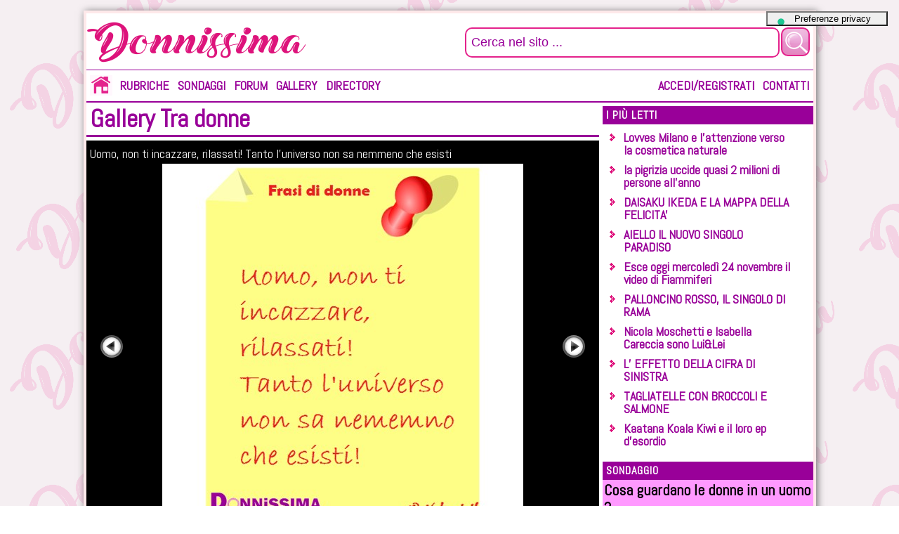

--- FILE ---
content_type: text/html; charset=utf-8
request_url: https://www.donnissima.it/gallery/tra-donne/23
body_size: 41658
content:

<!DOCTYPE html>
<html prefix="og:http://ogp.me/ns#">
<head>
   
    <!-- Global site tag (gtag.js) - Google Analytics -->
    <script async src="https://www.googletagmanager.com/gtag/js?id=UA-3812511-2"></script>
    <script>
      window.dataLayer = window.dataLayer || [];
      function gtag(){dataLayer.push(arguments);}
      gtag('js', new Date());
      gtag('config', 'UA-3812511-2');
    </script>

    <title>
	Uomo, non ti incazzare, rilassati! Tanto l'universo non sa nemmeno che esisti | Gallery Tra donne | DONNISSIMA.it
</title>
    <meta name="description" content=""/>
    <meta name="keywords" content=""/>
<link rel="shortcut icon" href="/favicon.gif" type="image/gif" /><link rel="icon" href="/favicon.gif" type="image/gif" /><meta http-equiv="Content-Type" content="text/html; charset=windows-1250" /><meta name="robots" content="index, follow" /><meta name="viewport" content="width=device-width, initial-scale=1.0" />
    <script src="/js/jquery-3.5.1.min.js" type="text/javascript" ></script>
    <link href="/styles/reset.css" type="text/css" rel="stylesheet" /><link href="/styles/donnissima-2018.css" type="text/css" rel="stylesheet" /><link href="/styles/donnissima-background-2018.css" type="text/css" rel="stylesheet" /><link href="/styles/PopUpOverlay.css" type="text/css" rel="stylesheet" /><link href="/plugin/slick/slick.css" type="text/css" rel="stylesheet" /><link href="/plugin/slick/slick-theme.css" type="text/css" rel="stylesheet" />
    <script src="/plugin/slick/slick.js" type="text/javascript" charset="utf-8"></script>
    <script src="/js/lodana-2018.js" type="text/javascript" ></script>
           
    <script type="text/javascript">
        var _iub = _iub || [];
        _iub.csConfiguration = { "ccpaAcknowledgeOnDisplay": true, "consentOnContinuedBrowsing": false, "countryDetection": true, "enableCcpa": true, "floatingPreferencesButtonDisplay": "top-right", "invalidateConsentWithoutLog": true, "perPurposeConsent": true, "siteId": 2724399, "cookiePolicyId": 41067344, "lang": "it", "cookiePolicyUrl": "https://www.donnissima.it/pages/cookies", "floatingPreferencesButtonCaption": true, "privacyPolicyUrl": "https://www.donnissima.it/pages/privacy", "banner": { "acceptButtonCaptionColor": "#FFFFFF", "acceptButtonColor": "#0073CE", "acceptButtonDisplay": true, "backgroundColor": "#FFFFFF", "backgroundOverlay": true, "brandBackgroundColor": "#FFFFFF", "brandTextColor": "#000000", "closeButtonDisplay": false, "customizeButtonCaptionColor": "#4D4D4D", "customizeButtonColor": "#DADADA", "customizeButtonDisplay": true, "explicitWithdrawal": true, "listPurposes": true, "logo": "https://www.donnissima.it/images/logo-donnissima.png", "position": "float-bottom-left", "rejectButtonCaptionColor": "#FFFFFF", "rejectButtonColor": "#0073CE", "rejectButtonDisplay": true, "textColor": "#000000" } };
    </script>
    <script type="text/javascript" src="//cdn.iubenda.com/cs/ccpa/stub.js"></script>
    <script type="text/javascript" src="//cdn.iubenda.com/cs/iubenda_cs.js" charset="UTF-8" async></script>
    <script type='text/javascript' src='https://platform-api.sharethis.com/js/sharethis.js#property=64c3896b1734a80012bd6181&product=sticky-share-buttons' async='async'></script>
 <meta Property="og:title" content="Gallery Tra donne" /><meta Property="og:description" /><meta Property="og:type" content="website" /><meta Property="og:url" content="https://www.donnissima.it/gallery/tra-donne/23" /><meta Property="og:image" content="/blog-img/gallery/tra-donne/17122012-1431-frasi-di-donne-non-ti-incazzare.jpg" /><meta Property="og:image:secure_url" content="/blog-img/gallery/tra-donne/17122012-1431-frasi-di-donne-non-ti-incazzare.jpg" /><meta Property="og:image:type" content="image/jpg" /></head>

<body>
 <div class="sharethis-sticky-share-buttons"></div>
<div id="fb-root"></div>

 <script>
         (function (d, s, id) {
             var js, fjs = d.getElementsByTagName(s)[0];
             if (d.getElementById(id)) return;
             js = d.createElement(s); js.id = id;
             js.src = 'https://connect.facebook.net/it_IT/sdk.js#xfbml=1&version=v2.10';
             fjs.parentNode.insertBefore(js, fjs);
         }(document, 'script', 'facebook-jssdk'));
</script> 

<form method="post" action="./23" id="Donnissima">
<div class="aspNetHidden">
<input type="hidden" name="__EVENTTARGET" id="__EVENTTARGET" value="" />
<input type="hidden" name="__EVENTARGUMENT" id="__EVENTARGUMENT" value="" />
<input type="hidden" name="__VIEWSTATE" id="__VIEWSTATE" value="[base64]/aGDgwBsj9VE50p4aPIKA2/[base64]/WYdez4l3afD/4inOjUuz909THMDSuJgpDf8zUddtp0UhlkISt7MV10/Onhj/0FyNLFKI8M0ceFB1SwXguXFcd4YJUzLx77/ulaxP/HcQnVU6aifbH/u94E0E16Pu1tHkQHefangcSVnp8uMLrCQ9gZD6duHtiShshA+cZO0HR/UXACD+BjWfsa+6/y70GkZvSzzyGgouREDejswZeYi1EJkD2E/F012w9naF2dokHoCz+OFmhtQmpr6AKC/[base64]/2x4uho0v1j6D2gIRmRKLHDFHO0bXixohKBCGu9/f4OBSB0EIbJ18lw3rqLyRorAm+vEafF+9tq2c3SBX00WQ56dFsfft6JAfc6WqS3eTvDEvHvXBS7GFqJxB1taOz+C+b92ulSHmE93SC2gewZIrHicU1jK6jGyujOQH5SYnY9CXJJRkNHMzYbuR1ajSrux7Ves/Z5zGdj1sXwcSCKCAXyLgLSZ06QblXvaY1KqoyPcQKgi1fwwgFh8TV1UlVi8FImwY3k0lNDwp1FCQhIzqSF9ZAesCRDSDALqfdd0pipDM+L0MZ+u5sYzw+ZrdSBfs1x9oU1e5S/[base64]/d5HUqomc6A99klFuPD+HHaU2KJMaa8qZBTVz0UJJ1XZCtwKwsJLXWLWkAcC18k3hDILoTQ54J4CXHJ3P4BzgMdJJEdVTitmZElISntg3nANv28p0uT9BPz7L93Ql0=" />
</div>

<script type="text/javascript">
//<![CDATA[
var theForm = document.forms['Donnissima'];
if (!theForm) {
    theForm = document.Donnissima;
}
function __doPostBack(eventTarget, eventArgument) {
    if (!theForm.onsubmit || (theForm.onsubmit() != false)) {
        theForm.__EVENTTARGET.value = eventTarget;
        theForm.__EVENTARGUMENT.value = eventArgument;
        theForm.submit();
    }
}
//]]>
</script>


<script src="/WebResource.axd?d=5Um801Cb5QGbwx8ZkhT5Kx58W55_X-9Ox8JvWqoSlrJ2dI0LaEuUwuH8fJTe55PGPC4WrnIhY48T8r_iuHGJtMPg0-naudA2ZVhaQKouw9U1&amp;t=638901598200000000" type="text/javascript"></script>


<script src="/ScriptResource.axd?d=i3uqZCPwPGQoLSKmGoXHSBKIjfKUxec08Bu4j2sMbjB-eJ0fwACXgY1NESAYG3ldmEeyGjaSbnRkEIvLauu1GLD9Fb-F1SYdlpOzWNym5V1IkNar047hVYB41T_gCxVTq5zuCFowq2ELCQFtVik1B6x6-LFuzZjKLzc96ELOO-4sUcpI_DzG5pPHfPhzmwQn0&amp;t=345ad968" type="text/javascript"></script>
<script type="text/javascript">
//<![CDATA[
if (typeof(Sys) === 'undefined') throw new Error('ASP.NET Ajax client-side framework failed to load.');
//]]>
</script>

<script src="/ScriptResource.axd?d=ik0WWL8WQil0NCEeI_Sjt3Es4-M3mPyWyMfmdH6a8GayHtjP33r-msq_4N2-lAsFk1M9HSbgwqkmq9mwpDuKcFR5axqVTvDVswgl8YrhuxTeGqXD-hgs3Fh1DNbciYWBBSladNTfRx7TzIm9YkR8uShpGAkhQ9xfWQ9zEnOj-HQZPbNReBBpmCL-Yjy5SXok0&amp;t=345ad968" type="text/javascript"></script>
<div class="aspNetHidden">

	<input type="hidden" name="__VIEWSTATEGENERATOR" id="__VIEWSTATEGENERATOR" value="190A8288" />
	<input type="hidden" name="__VIEWSTATEENCRYPTED" id="__VIEWSTATEENCRYPTED" value="" />
	<input type="hidden" name="__EVENTVALIDATION" id="__EVENTVALIDATION" value="svdvOhg6swr/cZEDUyRO6tacOHIhMt3UtVvS7hNoFAbnGv4VRUNmYRnR/ZnLiNFriMpAYPhEvhGDVyD/BQMDkIHJnsw62tfiKLeIflkcGNJ7KxkwLrg1JcWrQAXNXiw+yUlfI7FcaSDLJaTfkVUREZBdRCDOELRm4hjZja5F7SwETpeo+AZr3EodnpvSH1bANXs0c/pNNPBnfkdK0PFwFQ==" />
</div>
   <script type="text/javascript">
//<![CDATA[
Sys.WebForms.PageRequestManager._initialize('ctl00$ScriptMager', 'Donnissima', ['tctl00$OpenPanelDialogo$OpenPanel','OpenPanelDialogo_OpenPanel','tctl00$MenuPaginaContatti$UpdatePanel3','MenuPaginaContatti_UpdatePanel3','tctl00$ArticoloPagina$UpdatePanel1','ArticoloPagina_UpdatePanel1','tctl00$ArticoloPagina$UpdatePanel2','ArticoloPagina_UpdatePanel2'], [], [], 90, 'ctl00');
//]]>
</script>

     
   
        <div id="OpenPanelDialogo_OpenPanel">
	
           
          
</div>
        <div id="OpenPanelDialogo_WaitProgress" style="display:none;">
	 
               <div class ="Loading">
                    <div>
                        <img id="OpenPanelDialogo_Image1" src="../../images/loading.gif" alt="Attendere" />
                    </div>
               </div>
          
</div>

   <div id="content" class="DivContent">
      <div id="head" class="DivHead">
         <div id="headlogo" class="DivHeadLogo" >
               <a id="IdHomeLink" href="../../" target="_top"><img src="../../images/logo-donnissima.png" alt="DONNISSIMA Home" /></a>
         </div>
         <div id="PanelRicerca" class="DivHeadSearchBox" onkeypress="javascript:return WebForm_FireDefaultButton(event, &#39;BtnRicerca&#39;)">
	
             <input name="ctl00$TxKeyWord" type="text" maxlength="40" id="TxKeyWord" class="DivHeadSearchTxt" value="Cerca nel sito ..." onblur="if(this.value==&#39;&#39;) this.value=&#39;Cerca nel sito ...&#39;;" onfocus="if(this.value==&#39;Cerca nel sito ...&#39;) this.value=&#39;&#39;;" />
             <input type="submit" name="ctl00$BtnRicerca" value="" id="BtnRicerca" class="DivHeadSearchbtn Fr" />
         
</div>
         
      </div> 
        <div class="ClearAll" style="display:none"></div>
      <div id="divmenulinkstick" class="DivMenuLinkStick"> 
            <div id="divmenulink" class="DivMenuLink">
                 <div id="iconapp" class="DivAppIcon">
                      <a href="#" onclick ="ShowMenu()"><img id="AppIcon" src="/Images/AppIcon.png" alt="App" /></a>
                 </div>
                 <div class="MenuLinkHome"><a id="LinkHomeIcon" title="Home DONNISSIMA" class="vAlignMiddle" href="../../home" target="_top"><img title="Home DONNISSIMA" src="../../images/home.gif" alt="Home DONNISSIMA" /></a></div>
                 <nav id="menu-site" class="MenuSite">
		            <ul>
                       <li class="MenuTopHome"><a id="LinkHome" title="Home Page" class="MenuTop" href="../../home" target="_top">Home</a></li>
                       <li><a id="LinkRubriche" title="Le rubriche di DONNISSIMA" class="MenuTop" href="../../rubriche" target="_top">Rubriche</a></li>
                       <li><a id="LinkSondaggi" title="Partecipa ai sondaggi DONNISSIMA" class="MenuTop" href="../../sondaggi" target="_top">Sondaggi</a></li>
                       <li><a id="LinkForum" title="I gruppi di discussione di DONNISSIMA" class="MenuTop" href="../../forum" target="_top">Forum</a></li>
                       
     
                       <li><a id="LinkGallery" title="La nostra bellissima gallery, centinai di foto, di attori, attrici,calciatori,sportivi,cantanti, vignette divertenti, e fante altre immagini da sfogliare e condividere" class="MenuTop" href="../../gallery" target="_top">Gallery</a></li>
                       <li><a id="LinkDirectory" title="Una ricca selzione di siti che ti possono interessare sempre aggiornati" class="MenuTop" href="../../dir" target="_top">Directory</a></li>
                       
     
			        </ul>
                 </nav>
                 <nav id="menu-user" class="MenuUtente">
                     <ul>
                       <li><a id="LinkUser" title="Accedi ai nostri servizi e alla tua area personale" class="MenuTop" href="../../my/home" target="_top">Accedi/Registrati</a></li>
                       
                       <li>
    <div id="MenuPaginaContatti_UpdatePanel3">
	
            <a id="MenuPaginaContatti_LinkContact" title="Mettiti in contatto con il nostro staff" class="MenuTop" href="javascript:__doPostBack(&#39;ctl00$MenuPaginaContatti$LinkContact&#39;,&#39;&#39;)">Contatti</a>
        
</div> 
</li>
                     </ul>
                 </nav>
	        </div><!--div menu link-->
      </div>
      
        
       
       <div class="ClearAll"></div>
      <div id="body"  class="DivBody">
           <div id="divbodymain" class="DivBodyMain">
                 
    <div id="PhTitolopagina_PnlTiToloPagina" class="DivPaginaTitolo">
Gallery Tra donne
</div>

                  
   <div id="ArticoloPagina_DivSlide"></div>
   <div id="ArticoloPagina_UpdatePanel1">
	
               
              
              <div id="ArticoloPagina_DivContenutoPagina"></div>
       
</div>
   <div id="ArticoloPagina_PnlGallery">
	
             <div class="DivGallery">
                  <div class="DivGalleryTitolo tAl">
                     Uomo, non ti incazzare, rilassati! Tanto l'universo non sa nemmeno che esisti
                 </div>
                 <div class="DivGalleryPrev"><a id="ArticoloPagina_LnkPrev" class="DivGalleryBtn" href="/gallery/tra-donne/24"><img src="../../images/btnprev.png" alt="" /></a></div>
                 <div class="DivGalleryContent"><img src="/blog-img/gallery/tra-donne/17122012-1431-frasi-di-donne-non-ti-incazzare.jpg" alt="Uomo, non ti incazzare, rilassati! Tanto l&#39;universo non sa nemmeno che esisti" class="DivGalleryContentImg" /></div>
                 <div class="DivGalleryNext"><a id="ArticoloPagina_LnkNext" class="DivGalleryBtn" href="/gallery/tra-donne/22"><img src="../../images/btnnext.png" alt="" /></a></div>
             </div>
             <div class="DivGallerySlide">
                <a title="Più del 70% delle violenze sulle donne, avvine tra le pareti domestiche!" class="DivGallerySlideThumbnail" href="/gallery/tra-donne/22"><img title="Più del 70% delle violenze sulle donne, avvine tra le pareti domestiche!" src="[data-uri]" alt="" /></a><a title="Se ti ho detto che arrivo tra 5 minuti" class="DivGallerySlideThumbnail" href="/gallery/tra-donne/24"><img title="Se ti ho detto che arrivo tra 5 minuti" src="[data-uri]" alt="" /></a><a title="Vorrei un compagno leale, fedele, premuroso, che mi ascolti" class="DivGallerySlideThumbnail" href="/gallery/tra-donne/25"><img title="Vorrei un compagno leale, fedele, premuroso, che mi ascolti" src="[data-uri]" alt="" /></a><a title="Ti avverto : non schezare con me" class="DivGallerySlideThumbnail" href="/gallery/tra-donne/26"><img title="Ti avverto : non schezare con me" src="[data-uri]" alt="" /></a><a title="La befana" class="DivGallerySlideThumbnail" href="/gallery/tra-donne/29"><img title="La befana" src="[data-uri]" alt="" /></a><a title="Ormai per me tu sei come un libro aperto" class="DivGallerySlideThumbnail" href="/gallery/tra-donne/30"><img title="Ormai per me tu sei come un libro aperto" src="[data-uri]" alt="" /></a>
             </div>
    
</div>
   
   <div id="ArticoloPagina_UpdatePanel2">
	
              <div id="ArticoloPagina_PnlReply" class="DivForumCmd">
		
                   <a id="ArticoloPagina_LnkRispondi" class="LinkForum" href="javascript:__doPostBack(&#39;ctl00$ArticoloPagina$LnkRispondi&#39;,&#39;&#39;)">Invia un commento</a>
              
	</div> 
              <div id="ArticoloPagina_PnlCommenti">
		
                  <div class="DivPaginaSottoTitolo">Commenti</div>
                  <div>
			<table cellspacing="0" cellpadding="5" id="ArticoloPagina_GridCommenti" style="border-collapse:collapse;text-align: left;width :100%">
				<tr>
					<td>
                           <div class="DivPostCommento">
                              <div class="DivPostCommentoEmpity">Non &egrave; stato pubblicato nessun intervento</div>
                           </div>
                       </td>
				</tr>
			</table>
		</div> 
              
	</div>
       
</div>
    
    
     

           </div>
           <div id="divbodydx" class="DivBodyDx">
                  
     
                  <div class="DivServizi"><div class="DivServiziTitolo">I più letti</div><div class="DivServiziLink"><ul class="ListaServizi"><li><a href="/salute-bellezza/piante-e-cosmesi/Lovves-Milano-e-l-attenzione-verso-la-cosmetica-naturale/7735">Lovves Milano e l’attenzione verso la cosmetica naturale</a></li><li><a href="/attualita-tecnologia/terzo-millennio/la-pigrizia-uccide-quasi-2-milioni-di-persone-all-anno/339">la pigrizia uccide quasi 2 milioni di persone all'anno</a></li><li><a href="/letteratura-cultura/pensieri-ed-arte/DAISAKU-IKEDA-E-LA-MAPPA-DELLA-FELICITA/6319">DAISAKU IKEDA E LA MAPPA DELLA FELICITA'</a></li><li><a href="/cinema-gossip/personaggi-e-curiosita/AIELLO-IL-NUOVO-SINGOLO-PARADISO/7932">AIELLO  IL NUOVO SINGOLO  PARADISO</a></li><li><a href="/cinema-gossip/personaggi-e-curiosita/Esce-oggi-mercoledi-24-novembre-il-video-di-Fiammiferi/7835">Esce oggi mercoledì 24 novembre il video di Fiammiferi</a></li><li><a href="/cinema-gossip/personaggi-e-curiosita/PALLONCINO-ROSSO-IL-SINGOLO-DI-RAMA/8047">PALLONCINO ROSSO, IL SINGOLO DI RAMA</a></li><li><a href="/cinema-gossip/personaggi-e-curiosita/Nicola-Moschetti-e-Isabella-Careccia-sono-Lui-amp-Lei/7294">Nicola Moschetti e Isabella Careccia sono Lui&amp;Lei</a></li><li><a href="/cinema-gossip/personaggi-e-curiosita/L-EFFETTO-DELLA-CIFRA-DI-SINISTRA/8478">L’ EFFETTO DELLA CIFRA DI SINISTRA</a></li><li><a href="/ricette-cucina/primi-piatti/TAGLIATELLE-CON-BROCCOLI-E-SALMONE/3095">TAGLIATELLE CON BROCCOLI E SALMONE</a></li><li><a href="/cinema-gossip/personaggi-e-curiosita/Kaatana-Koala-Kiwi-e-il-loro-ep-d-esordio/8715">Kaatana Koala Kiwi e il loro ep d'esordio</a></li></ul></div></div><div class="DivServizi"><div class="DivServiziTitolo">Sondaggio</div><div class="DivPost"><div class="DivServiziSondaggioCorpo"><p class="b">Cosa guardano le donne in un uomo ?</p><ul class="ListaServiziSondaggio"><li><a href="#" onclick="location.replace('/sondaggio/cosa-guardano-le-donne-in-un-uomo')">Il viso</a></li><li><a href="#" onclick="location.replace('/sondaggio/cosa-guardano-le-donne-in-un-uomo')">Gli occhi</a></li><li><a href="#" onclick="location.replace('/sondaggio/cosa-guardano-le-donne-in-un-uomo')">Il fondoschiena</a></li><li><a href="#" onclick="location.replace('/sondaggio/cosa-guardano-le-donne-in-un-uomo')">Le mani</a></li><li><a href="#" onclick="location.replace('/sondaggio/cosa-guardano-le-donne-in-un-uomo')">Il portafoglio</a></li></ul><div class="DivServiziSondaggioNote">partecipa e scopri il risultato</div></div></div></div><div class="DivServizi"><div class="DivServiziTitolo">Dalla gallery</div><div class="DivPost"><div class="DivPostImmagine"><a href="/gallery/riflessioni/84"><img src="/blog-img/gallery/riflessioni/30042013-1947-primo-maggio-con-correzione.jpg" alt="Primo Maggio" onerror="this.src='/blog-img/noimage.gif'"/></a></div></div></div>
                  <div class="DivFbLike">
                    <div class="fb-page" data-href="https://www.facebook.com/Donnissima.it/" data-small-header="false" data-adapt-container-width="true" data-hide-cover="false" data-show-facepile="true"><blockquote cite="https://www.facebook.com/Donnissima.it/" class="fb-xfbml-parse-ignore"><a href="https://www.facebook.com/Donnissima.it/">Donnissima.it</a></blockquote></div>
                  </div>
                  <div class="DivLinkSponsor">
                      <!--Start TopPosition code--><iframe src='https://www.laragnatela.com/tp.aspx?id=6138&t=big' width='200' height='90' frameborder='0' scrolling='no'></iframe><!--End TopPosition code-->
                  </div>
                  <div class="DivLinkSponsor"><a href="/go.aspx?id=5" target="_blank" rel="nofollow">Sito donne: il mondo visto al femminile</a></div><div class="DivLinkSponsor"><a href="/go.aspx?id=6" target="_blank" rel="nofollow"><img src="/images/sponsor/banner-passionivere-250x150.jpg" alt = "Passionevera.it"/></a></div><div class="DivLinkSponsor"><a href="/go.aspx?id=7" target="_blank" rel="nofollow">Freepik.com</a></div>
             </div>
      <div class="ClearAll"></div>  
      </div>
      
     
    <div id="MasterFooter_FooterArticoli" class="DivFooterArticoli"> </div>

     <div id="divfooter" class="DivFooter">
             
              <div id ="divfootermenu" class="DivFooterMenu">
                   <div class="DivFooterCopyright">DONNISSIMA.it&nbsp;&copy;&nbsp;2001-2026</div>
                   <div class="DivFooterLink"><a href="https://www.donnissima.it/pages/cookies" class="LinkFoot">Cookies</a>&nbsp;&nbsp;<a href="/pages/privacy" class="LinkFoot">Privacy</a>&nbsp;&nbsp;<a href="/pages/adv" class="LinkFoot">PUBBLICIT&Agrave;</a></div>
                   <div class="ClearAll"></div>
              </div> 

              <div class ="DivFooterNote">
               <b>Nota Importante :</b> DONNISSIMA.it non costituisce testata giornalistica,la diffusione di materiale interno al sito non ha carattere periodico,<br />
               gli aggiornamenti sono casuali e condizionati dalla disponibilità del materiale stesso.<br />
               DONNISSIMA.it non è collegata ai siti recensiti e non è responsabile per i loro contenuti. <br/>
             </div>

      </div>
      
   </div>


<script type="text/javascript">
//<![CDATA[
Sys.Application.add_init(function() {
    $create(Sys.UI._UpdateProgress, {"associatedUpdatePanelId":"OpenPanelDialogo_OpenPanel","displayAfter":500,"dynamicLayout":true}, null, null, $get("OpenPanelDialogo_WaitProgress"));
});
//]]>
</script>
</form> 
    
</body>
</html>


--- FILE ---
content_type: text/css
request_url: https://www.donnissima.it/styles/donnissima-2018.css
body_size: 4550
content:
@import url('https://fonts.googleapis.com/css?family=Abel|Pavanam|Righteous');

body {
    font-style: normal;
    margin-top: 15px;
    margin-bottom :30px;
    font-family: Abel, sans-serif;
    font-size: 18px;
    color: #636363;
    background-attachment:fixed ; 
    background-image:url("../images/background-99.gif")
   }
ul.ListaServizi {
    margin: 0;
    padding: 0 20px;
    list-style: square url("../images/arrow-services.png");
}

ul.ListaServizi li {
        padding: 5px;
}
ul.ListaServiziSondaggio {
    margin: 0;
    padding: 0 20px;
    list-style: square url("../images/arrow-services.png");
}

    ul.ListaServiziSondaggio li {
        font-size:0.9em;
        line-height :0.9em;
        font-weight :bold;
        padding: 2px;
        color:#3C003C;
        margin-top:3px;
        margin-bottom:3px;
    }
ul.ListaSondaggi {
    background-color: rgba(255, 255, 255,0.3);
    margin-top: 10px;
    margin-left:5px;
    padding: 0 10px;
    list-style: square url("../images/checkbox-no.png");
    list-style-position: outside;
}
    ul.ListaSondaggi li:hover {
        list-style: square url("../images/checkbox-yes.png");
        list-style-position:outside;     }
    ul.ListaSondaggi li {
        padding: 5px;
    }

a:link {
    color: #990099;
    text-decoration : none;
}
a:visited {
    color: #990099;
}
a:hover {
    color: #CC33FF;
}


a.LinkForum:link {
    color:#15AC00;
    margin-left :1em;
    font-size :1em;
    font-weight: bold;
    letter-spacing :0.05em;
    text-transform :uppercase;
}
a.LinkForum:visited {
    color: #15AC00;
}
a.LinkForum:hover {
    color: #35F41A;
}

a.FooterLink:link {
    font-size: 14px;
    color: #3D3C3D;
}
a.FooterLink:active {
    color: #3D3C3D;
    TEXT-DECORATION: none
}
a.FooterLink:visited {
    color: #3D3C3D;
}
a.FooterLink:hover {
    color: #871387;
}

a.MenuTop:link
{
    font-size :1em;
    font-weight: bold;
    text-transform:uppercase;      
}
a.MenuTop:hover
{
    color: #fff;
}
a.MenuTopBtn:link {
   
    font-weight: bold;
    text-transform: uppercase;
}



a.MenuTopEvidenzia:link {
    font-size: 1em;
    font-weight: bold;
    text-transform: uppercase;
    
}
a.MenuTopEvidenzia:visited {
   
}
a.MenuTopEvidenzia:hover {
    color: #fff;
}

a.LinkMenu:active {
    color: #FF00FF;
    text-decoration: none;
}

a.LinkMenu:link {
    COLOR: #FF00FF;
     TEXT-DECORATION: none;
}

a.LinkMenu:visited {
    COLOR: #FF00FF;
     TEXT-DECORATION: none;
}
a.LinkFoot:link {
    font-weight: bold;
    text-transform: uppercase;
}

a.LinkFoot:hover
{
    color: #FFFFFF;
}


.BtnCmd {
    min-width: 10em;
    border: 1px solid #15AC00;
    border-bottom-width: 2px;
    border-bottom-color: #1A6D0E;
    background-color: #15AC00;
    color: #ffffff;
    font-weight: bold;
    padding: 5px;
}
    .BtnCmd:hover {
        cursor: pointer;
        background-color: #82D378;
    }
.DivAdv728 {
    margin-bottom: 0.5em;
    margin-top: 0.5em;
}
.DivAppIcon {
    float: left;
    display: none;
}
.DivBody {
    background-color: #ffffff;
    overflow: visible;
}

.DivBodyMain {
    width: 730px;
    float: left;
}

.DivBodyDx {
    margin-top: 5px;
    width: 300px;
    float: right;
}
.DivContent {
    background-color: #FEE9EA;
    padding: 4px;
    margin-left: auto;
    margin-right: auto;
    margin-bottom: 10px;
    width: 1035px;
    box-shadow: 2px 1px 10px #706E70;
}
.DivContentTxt {
    background-color:#FFFFFF;
    padding: 5px;
    line-height: 22px;
    text-align: justify;
}
.DivForumCmd {
    padding: 2px;
    text-align: right;
    margin-bottom: 2px;
    margin-top: 5px;
}
.DivForumList1 {
    font-size :1.8em;
    font-weight :bold;
    padding: 5px;
    text-align: left;
    margin-bottom: 5px;
}
.DivForumList2 {
    font-size: 1.8em;
    font-weight: bold;
    padding: 5px;
    text-align: left;
    margin-bottom: 5px;
}

/*stili pi� di pagina*/
.DivFooter {
    background-color: #FFFFFF;
}
.DivFooterArticoli {
    text-align: left;
    margin-top: 5px;
    background-color: #FFFFFF;
    overflow :auto;
}

.DivFooterCopyright
{
    font-weight: bold;
    color: #660066;
    text-transform: uppercase;
    text-align: left;
    float: left;
}
.DivFooterLink
{
    float: right;
	text-transform: uppercase;
}
.DivFooterMenu{
    padding:5px;
    border-top : 1px solid #990099;
	background-color:#FF6699;
}
.DivFooterNote {
    text-align :center ;
    padding: 5px;
    font-family: Pavanam;
    font-size:14px;
    line-height: 16px;
    background-color: #FEC5C8;
}
.DivGallery {
    padding-top :5px;
    padding-bottom :5px;
    background-color:#000000;
    width: 100%;
    position: relative;
    margin-bottom :1px;
}

.DivGalleryContent {
    text-align: center;
    width: 100%;
}

.DivGalleryContentImg {
    max-width: 100%;
    height: auto;
}

.DivGalleryContentShow {
    font-size: 1.5em;
    color: #666666;
    max-width: 70%;
    margin-left: auto;
    margin-right: auto;
    height: auto;
}

.DivGalleryNext {
    width: 32px;
    height: 32px;
    position: absolute;
    z-index: 800;
    right: 20px;
    top: 50%;
}

.DivGalleryPrev {
    width: 32px;
    height: 32px;
    position: absolute;
    z-index: 800;
    left: 20px;
    top: 50%;
}
.DivGalleryTitolo {
    padding: 5px;
    width: 100%;
    color:#ffffff;
    font-size :1em;
}
.DivGallerySlide {
    background-color :#000000;
    padding :5px;
}
.DivGallerySlideThumbnail {
    margin-left: 1px;
    margin-right: 1px;
}
.DivHeadLink{
    vertical-align:central;
    padding:2px;
    text-align :left;
    border-bottom : 1px solid #990099;
	background-color:#FFFFFF;
}
.DivHead {
    background-color: #FFFFFF;
    text-align: left;
    width: 100%;
    height: 80px;
}
.DivHeadLogo {
    float :left;
    width: 312px;
    height :auto;
}
.DivHeadSearchBox {
    float: right;
    padding: 20px 5px 5px 5px;
    overflow :hidden ;
}

.DivHeadSearchTxt {
    border-radius: 10px;
    border: 2px solid #e4228c;
    font-size: 18px;
    width: 430px;
    height: 25px;
    padding: 7px;
    color: #990099;
}

.DivHeadSearchbtn {
    border-radius: 10px;
    border: 2px solid #e4228c;
    height: 41px;
    width: 41px;
    margin-left :2px;
    background-image: url(../images/BtnRicerca-Bg.png);
   
}

.DivPaginaTitolo {
    display: block;
    padding: 5px;
    margin-bottom :5px;
    background-color: #FFFFFF;
    border-bottom: 3px solid #990099;
    text-align: left;
    font-size: 2em;
    font-weight: bold;
    color: #990099;
}
.DivR{
    margin-bottom:5px;
    overflow:auto;
}
.DivPaginaSottoTitolo {
    margin-top: 5px;
    margin-bottom: 5px;
    padding: 5px;
    font-size: 2em;
    font-weight: bold;
    text-transform: uppercase;
    letter-spacing: 1px;
    text-align: left;
    color: #FFFFFF;
    background-color: #990099;
}
.DivArticolo {
    width: 365px;
}
.DivArticolo:hover {
    box-shadow: 2px 1px 5px #706E70;
}
.DivArticoloContenuto {
    text-align: left;
    color: #808080;
    padding: 5px;
}
.DivArticoloContenutoContinua {
    background-color: antiquewhite;
    width: 5em;
    padding: 8px;
    text-align:center ;
    font-weight :bold;
}
.DivArticoloContenutoSottoTitolo {
    font-family: 'Pavanam', sans-serif;
    line-height: 25px;
    font-weight: normal;
    font-size: 1.2em;
}
.DivArticoloContenutoTitolo {
    padding-top: 0px;
    font-size:2em;
    font-weight :bold;
}
.DivArticoloContenutoSondaggio {
    border:1px solid #fff;
    width: 100%;
    height :2em;
    text-align: right;
    overflow :visible ;
}
.DivArticoloContenutoSondaggioPartecipa {
    float :right;
    background-color: rgb(187, 235, 215);
    width: 10em;
    padding: 8px;
    text-align: center;
    font-weight: bold;
}
.DivArticoloContenutoForumPartecipa {
    float: right;
    background-color: rgb(200, 235, 187);
    width: 10em;
    padding: 8px;
    text-align: center;
    font-weight: bold;
}
.DivArticoloImmagine {
    vertical-align: top;
    width: 100%;
}
.DivArticoloImmagine img {
        width: 100%;
        height: auto;
}
/*Style Redazionali*/
.DivArticoloR {
    width: 100%;
    box-sizing: border-box;
    background-color: #ffffff;
}
    .DivArticoloR:hover {
        background-color: #e4228c;
    }
.DivArticoloRTitolo {
    font-size: 2em;
    font-weight: bold;
    padding: 5px;
    position: absolute;
    bottom: 20%;
    background-color: #FFFFFF;
    border-style: solid;
    border-color: #990099;
    border-width: 1px 1px 1px 0px;
}
/******************/

/*Style Altri Post*/
.DivArticoloA {
    position: relative;
    width: 730px;
    background-color: #ffffff;
}
    .DivArticoloA:hover {
        box-shadow: 2px 1px 5px #706E70;
    }
/******************/

.DivPost {
    width: 100%;
    line-height: 25px;
    font-weight: normal;
    font-size: 1.2em;
    position: relative;
}

.DivPostCorpo {
    padding: 5px;
    text-align:justify;
}
.DivPostFooter {
    text-align:right;
}
.DivPostCommentoEmpity {
    padding: 1.0em;
    font-size: 1.5em;
    font-style: italic;
    line-height: 1em;
    color: red;
}
.DivPostCommentoTxt {
    float: right;
    font-style: italic;
    font-size: 1.2em;
    line-height: 1.2em;
    background-color: rgb(249, 245, 215);
    border-radius: 20px;
    padding: 0.5em;
    box-sizing: border-box;
    margin-left: 2px;
    width: 93%;
}
.DivPostImmagine {
    vertical-align: top;
    width: 100%;
}
.DivPostImmagine img {
    width: 100%;
    height: auto;
}
.DivPostForum {
    line-height: 1.2em;
    text-align: left;
    padding: 5px;
    overflow: hidden ;
    max-width :720px;
}
.DivPostForumCommento {
    line-height: 1.2em;
    text-align: left;
    margin: 0px 0px 5px 50px;
    overflow: hidden;
    max-width: 720px;
}

.DivPostForumAutoreFoto {
    float: left;
    width: 50px;
    border-radius: 25px;
    background: orange;
    text-align: center; /* orizzontale */
    line-height: 50px; /* verticale */
    font-size: 1.5em;
    font-weight: bold;
    text-transform :uppercase; 
}
.DivPostForumAutoreFotoCommento {
    float: left;
    width: 40px;
    border-radius: 20px;
    background: orange;
    text-align: center; /* orizzontale */
    line-height: 40px; /* verticale */
    font-size: 1.3em;
    font-weight: bold;
    text-transform: uppercase;
}
.DivPostForumAutoreNome {
    margin-left: 0.6em;
    float: left;
    font-size: 1.2em;
    font-weight: bold;
    height: 52px;
    line-height: 52px; 
}
.DivPostForumAutoreNomeCommento {
    margin-left: 0.6em;
    float: left;
    font-size: 1.1em;
    font-weight: bold;
    height: 42px;
    line-height: 42px;
}
.DivPostForumCorpo {
    font-size: 1.4em;
    line-height: 1.2em;
    padding: 0.3em;
    border-radius: 20px;
    float: right;
    background-color: aliceblue;
    border-radius: 20px;
    padding: 0.5em;
    box-sizing: border-box;
    margin-left: 2px;
    width: 92%;
}

.DivPostForumSottoTitolo {
    padding: 5px;
    font-size: 1em;
    font-weight: bold;
    text-transform: uppercase;
    letter-spacing: 1px;
    text-align: left;
    color: #FFFFFF;
    background-color: #990099;
}
.DivPostSondaggioCorpo {
    position:absolute ;
    text-align :left;
    top:5%;
    left:5%;
    font-size:1.5em;
}

.DivPostSondaggioImmagine {
    opacity: 0.3;
    position: relative;
    top:0px;
    left:0px;
}
.DivPostSondaggioNote {
    text-align :center;
    font-weight: bold;
    margin-top: 10px;
}
.DivDirSito {
    text-align: left;
    font-size: 1.4em;
    line-height: 1.2em;
    padding: 0.3em;
    background-color: aliceblue;
    border-radius: 20px;
    padding: 0.5em;
    box-sizing: border-box;
    margin: 5px 0px 5px 5px;
}
.DivRubrica {
    position: relative;
    float: left;
    width: 365px;
    height: 200px;
    background-color: #FFFFFF;
    overflow: hidden;
}
.DivRubrica:hover {
    width: 363px;
    height: 198px;
    border: 1px solid #e4228c;
    z-index: 3;
    box-shadow: 2px 1px 5px #706E70;
}
.DivRubricaContenuto {
    width: 100%;
    height: 100%;
    opacity: 0.6;
    filter: alpha(opacity=50);
}
   .DivRubricaContenuto:hover {
        opacity: 1;
    }

.DivRubricaTitolo {
   font-size :1.8em;
   font-weight :bold;
   padding :5px;
   position:absolute ;
   top:70%;
   background-color :#FFFFFF;  
}
.DivRubricaImmagine {
    vertical-align: top;
    width: 100%;
  
}
.DivRubricaImmagine img {
    width: 100%;
    height: auto;
}
.DivRubricaLink {
    position: absolute;
    top: 0;
    width: 100%;
    height: 100%;
}
.DivRubricaLink img {
        width: 100%;
        height: auto;
}

.DivRubricaFooter {
    float: left;
    width: 205px;
    background-color: #FFFFFF;
    overflow: hidden;

}

.DivRubricaFooterContenuto {
    width: 100%;
    opacity: 0.6;
    filter: alpha(opacity=50);
}

.DivRubricaFooterContenuto:hover {
        opacity: 1;
    }
.DivRubricaFooterImmagine {
    float: left;
    vertical-align: top;
    width: 30%;
    margin-right :2px;
    margin-bottom :5px;
}

.DivRubricaFooterImmagine img {
        min-height: 50px;
        max-height: 50px;
        width: 100%;
        height: auto;
    }
.DivRubricaFooterContenutoTitolo {
    
    vertical-align: top;
}
.DivRubricaFooterTitolo {
    text-align: left;
    font-weight: bold;
    padding: 5px;
    background-color: #FFFFFF;
}
.DivSottoMenu {
    padding: 5px;
    background-color: #ffffff;
    border-bottom: solid;
    border-bottom-color: #990099;
    border-bottom-width :1px;
    
}
.DivSpeciali {
    padding: 20px 0px 20px 0px;
    margin: 5px 0px 0px 0px;
}
.DivSpecialiTitle {
    text-align :center;
    padding: 5px;
    background-color: #ffffff;
    background: rgba(255,255,255,0.9);
}
    .DivSpecialiTitle a {
        font-size: 3em;
        color: #f88c06;
        font-weight: bold;
    }
.DivSpecialiSubtitle {
    text-align: center;
    padding: 5px;
    background-color: #ffffff;
    background: rgba(255,255,255,0.9);
}
    .DivSpecialiSubtitle a {
        font-size: 1.3em;
        color: #f88c06;
        font-weight: bold;
    }

.DivMenuLink {
    overflow :auto;
    width: 100%;
    padding: 0px;
}

    nav ul {
        display: inline;
        float: left;
    }
        nav ul li {
            padding: 11px 6px 9px 6px;
            display: inline;
            float: left;
            overflow: hidden;
        }
            nav ul li:hover {
                display: inline;
                float: left;
                overflow: hidden;
                background-color: #e4228c;
            }
            nav ul li.MenuTopHome {
                display: none;
            }

    .MenuUtente {
        padding :0px;
        float: right;
    }
   .MenuLinkHome {
    float: left;
    padding: 5px;
}
.DivMenuLinkStick {
    width: 100%;
    background-color :#fff;
    border-bottom: 2px solid #990099;
    border-top: 1px solid #990099;
    padding :0;
}

.DivLinkSponsor {
    text-align :center;
    padding :5px;
    font-size :1.8em;
}
.GridPager a, .GridPager span {
    display: block;
    height: 25px;
    width: 25px;
    font-weight: bold;
    text-align: center;
    text-decoration: none;
    margin: 5px;
    border: 1px solid #990099;
}

.GridPager a {
    background-color: #f5f5f5;
    color: #969696;
}

.GridPager span {
    background-color: #e4228c;
    color: #ffffff;
}
.Loading {
    width: 256px;
    height: 256px;
    position: absolute;
    left: 50%;
    top: 50%;
    transform: translate(-50%, -50%);
    z-index: 2001;
    color: #FFFFFF;
    font-weight: bold;
    text-align: center;
}
.NavPage {
    font-family: Pavanam;
    width: 100%;
    vertical-align: middle;
}
.NavCurrentPage {
    font-family: Abel;
    font-weight :bold;
    font-size: 1.8em;
    margin-left: 5px;
    margin-right: 5px;
}
.NavPageLink {
   
    font-size: 1.5em;
    margin-left: 5px;
    margin-right: 5px;
}
.NavPageArrow {
    font-family: Righteous;
    font-weight: bold;
    font-size: 1.5em;
    margin-left: 5px;
    margin-right: 5px;
}


.vAlignMiddle{
    vertical-align :middle ;
}
.ImgBlog
{
    vertical-align: middle;
    margin-right: 5px;
    margin-bottom: 5px;
    margin-top: 5px;
}
.TxtArticoloTitolo
{
    font-size: 18px;
    color: #CC33FF;
    font-style: italic;
    font-weight: bold;
}
.TxtSottoTitoloSondaggio {
    font-size: 1em;
    font-weight: bold;
    margin-bottom: 1em;
    color: #313131;
}
.TxtError {
    color: #FF0000;
}
.TxtArticoloTitolo {
    font-size: 18px;
    color: #CC33FF;
    font-style: italic;
    font-weight: bold;
}
.DivNote {
    padding :5px;
    line-height: 1.5em;
    text-align: justify;
}

.PageMenu
{
    padding: 5px;
    border: 1px solid #C0C0C0;
    background-color: #FFFFFF;
}

.BoxGalleryFoto {
    margin: 2px 0px 2px 2px;
    border: 1px dashed #808080;
    text-align: center;
    width: 200px;
    height: 160px;
    float: left;
}

#BoxPercentuale {
    BORDER-BOTTOM: #999999 1px solid;
    BORDER-LEFT: #999999 1px solid;
    BORDER-TOP: #999999 1px solid;
    BORDER-RIGHT: #999999 1px solid;
    PADDING: 1px;
    WIDTH: 400px;
}
.BoxPhoto {
    BORDER-BOTTOM: #C0C0C0 1px solid;
    BORDER-LEFT: #C0C0C0 1px solid;
    BORDER-TOP: #C0C0C0 1px solid;
    BORDER-RIGHT: #C0C0C0 1px solid;
    text-align: center;
    width: 658px;
    background-color: #FFFFFF;
    margin-bottom: 5px;
}
.BoxPhotoHome {
    BORDER-BOTTOM: #C0C0C0 1px solid;
    BORDER-LEFT: #C0C0C0 1px solid;
    BORDER-TOP: #C0C0C0 1px solid;
    BORDER-RIGHT:#C0C0C0 1px solid;
    margin: 5px;
    text-align: center;
    width: 650px;
    background-color: #FFFFFF;
}

.DivServizi {
    vertical-align: top;
    width: 300px;
    margin-bottom: 10px;
    text-align: left;
    background-color: #FFFFFF;
}
.DivServizi:hover {
        -moz-box-shadow: 2px 1px 5px #706E70;
        -webkit-box-shadow: 2px 1px 5px #706E70;
        box-shadow: 2px 1px 5px #706E70;
    }

.DivFbLike {
    width: 300px;
    margin-bottom: 10px;
}
.DivServiziTitolo {
    padding: 5px;
    font-size: 16px;
    font-weight: bold;
    text-transform: uppercase;
    letter-spacing: 1px;
    color: #FFFFFF;
    background-color: #990099;
}
.DivServiziLink
{
    padding: 5px;
    font-size: 18px;
    font-weight :bold;
    margin-bottom :5px;
}
.DivServiziSondaggioCorpo {
    background-image: url('../images/background-servizi.gif');
    text-align: left;
    font-size: 1em;
    color: #000000;
    padding :2px;
}
.DivServiziSondaggioNote {
    margin-top :5px;
    font-size: 0.7em;
    font-weight: bold;
    color: #e4228c;
    text-align: center;
    text-transform: uppercase;
}

.TitoloDirectory {
    padding: 5px;
    font-size: 16px;
    color: #808080;
    font-weight: bold;
}
.FormBox {
    margin-left :5px;
    margin-right :5px;
    margin-bottom :0.3em;
}
.FormText {
    padding: 5px;
    border: 1px solid #d1d1d1;
    background: #ffffff
}
.FormTitle {
    font-weight: bold;
    color: #990099;
    margin-top :10px;
}
.ClearR
{
    clear: right;
}
.ClearAll
{
    clear: both;
}
.Fl
{
    float: left;
}
.Fr
{
    float: right;
}
.Pr 
{
    position: relative;
}
.Ps
{
    position: static;
}
.b
{
    font-weight: bold;
}

.mT5
{
    MARGIN-TOP: 5px
}
.mT1em {
    margin-top :1em;
}
.mL5
{
    MARGIN-LEFT: 5px
}
.mL15
{
    MARGIN-LEFT: 15px
}
.p5
{
    PADDING-BOTTOM: 5px;
    PADDING-LEFT: 5px;
    PADDING-RIGHT: 20px;
    PADDING-TOP: 5px
}
.pB5
{
      PADDING-BOTTOM: 5px;
}
.pT5
{
    PADDING-TOP: 5px
}

.tAc
{
    TEXT-ALIGN: center
}
.tAl
{
    TEXT-ALIGN: left
}
.tAr
{
    TEXT-ALIGN: right
}
.tAj
{
    TEXT-ALIGN: justify
}
.vAt
{
    VERTICAL-ALIGN: top
}

.wMax {
    width: 100%;
    box-sizing: border-box;
}

.w242
{
    WIDTH: 242px
}

.w300
{
    WIDTH: 300px
}
.w420
{
    WIDTH: 420px
}
.w660
{
    WIDTH: 660px
}
.w728
{
    WIDTH: 728px
}
.w980
{
    WIDTH: 980px
}

#cookieChoiceInfo {
  padding: 30px 10px;
  background-color: #000;
  font-size: 1em;
  color: #FFF;
  opacity: .8; }

#cookieChoiceDismiss {
  background-color: #0A0;
  color: #FFF;
  text-decoration: none;
  font-weight: 600;
  font-size: .9em;
  padding: 3px 10px;
  -moz-border-radius: .5em;
  -webkit-border-radius: .5em;
  border-radius: .5em;
}

#cookieChoiceDismiss:hover {
  background-color: #0F0; }

#cookieInfoLink {
  color: #E00;
  text-decoration: underline;
  font-size: .9em; }

#cookieInfoLink:hover {
  color: #F44; }

@media only screen and (max-width: 767px) {
    /* Structure  < 767 */
    body {
        margin: 0;
        background: #fff;
    }
    .DivAppIcon {
        padding: 5px;
        display: block;
        float: none;
    }
    .DivMenuLinkStick {
        width: 100%;
        height: auto;
    }
    .DivMenuLink {
        float :none;
    }

        nav ul {
            display: block;
            float: none;
        }

            nav ul li {
                padding: 11px 6px 9px 6px;
                display: block;
                float: none;
                background-color: #FFD3F4;
                border-bottom-color: #990099;
                border-bottom-width: 1px;
                border-bottom-style: solid;
                margin-top: 1px;
            }

                nav ul li:hover {
                    display: block;
                    float: none;
                }

                nav ul li.MenuTopHome {
                    display: block;
                    float: none;
                }

    .MenuSite {
        display: none;
    }
        .MenuSite.Responsive {
            display: block;
        }

    .MenuUtente {
        display: none;
    }
        .MenuUtente.Responsive {
            float: none;
            width: 100%;
            display: block;
        }
    
    .MenuLinkHome {
        display: none;
    }
    .DivContent {
        width: 100%;
        margin: 0px;
        padding: 0px;
    }
    .DivHead {
        width: 100%;
        height: auto;
    }
    .DivHeadLogo {
        text-align :center;
        float: none;
        width: 100%;
        height: auto;
    }
    .DivHeadLogo img{
        width :100%;
        max-width :300px;
        height:auto
    }
    .DivHeadSearchBox {
        float: none;
        text-align :center;
        box-sizing: content-box;
       padding :5px 5px 5px 5px;
    }
    .DivHeadSearchTxt {
        width: 77%;
    }
    .DivBodyMain {
        width: 100%;
        float: none;
    }
    .DivBodyDx {
        margin-top: 5px;
        width: 100%;
        float: none;
    }
    .DivFooterCopyright {
        float: none;
        text-align: center;
    }

    .DivFooterLink {
        float: none;
        text-align :center;
    }
    .DivPaginaTitolo {
        font-size: 1.5em;
    }
    .DivPaginaSottoTitolo {
        font-size:1.5em;
    }
    .DivServizi {
        width: 100%;
        margin-bottom: 10px;
        text-align: left;
    }
    .DivSpecialiTitle a {
        font-size: 1.6em;
    }
    
    .DivArticolo {
        width: 90%;
        float :none;
        margin-bottom :10px;
        margin-left :auto;
        margin-right :auto;
        border:1px solid gray;
    }
    .DivArticoloContenutoTitolo {
        font-size: 1.2em;
    }
    .DivArticoloContenutoSottoTitolo{
        display :none;
    }
    .DivArticoloContenutoContinua {
        margin-top: 5px;
        margin-left: auto;
    }
    .DivArticoloRTitolo {
        font-size: 1.5em;
    }
    .DivSottoMenu {
        display: none;
    }
    .DivSpecialiSubtitle {
        display: none;
    }
    .DivFbLike {
        width: 100%;
        text-align :center ;
        margin-bottom: 10px;
    }
    .DivRubricaFooter {
        float: left;
        width: 300px;
        background-color: #FFFFFF;
        overflow: hidden;
    }
}

--- FILE ---
content_type: text/css
request_url: https://www.donnissima.it/styles/PopUpOverlay.css
body_size: 1228
content:
.Overlay { 
  position:fixed; 
  top:0px; 
  bottom:0px; 
  left:0px; 
  right:0px; 
  overflow:hidden; 
  padding:0; 
  margin:0; 
  background-color:#1C1C1C;  
  opacity:0.6; 
  z-index:1000;
}

.Dn {
    display: none;
}

.PopUpPanel {
    position: absolute;
    left: 50%;
    top: 50%;
    transform: translate(-50%, -50%);
    width: 65%;
    min-width: 320px;
    max-width: 650px;
   
    margin: auto;
    background-color: white;
    z-index: 1001;
    -moz-box-shadow: 3.5px 4px 5px #585858;
    -webkit-box-shadow: 3.5px 4px 5px #585858;
    box-shadow: 3.5px 4px 5px #585858;
    border-radius: 10px;
    border: 2px solid #5F0B5F;
}
.PanelTitle {
    background-color: #990099;
    border-radius: 7px;
}
.PopUpData {
    text-align: left;
    padding: 1em;
}
.PopUpInfoBoxMessage {
   
    width: 100%;
    box-sizing: border-box;
}
.PopUpMessage {
    background-color: #F8C6B9;
    border-radius: 10px;
    border: 2px solid #5F0B5F;
    box-shadow: 3.5px 4px 5px #B0B0B0;
    padding: 1em;
    margin-bottom: 10px;
}
.PopUpTitle {
    color: white;
    padding-top :7px;
    padding-left :5px;
    font-weight: bold;
    font-size: 18px;
    float: left;
}
.PopUpCloseBtn {
    width: 32px;
    float: right;
}

.PopUpPrivacy {
    height: 90px;
    padding: 5px;
    overflow-y: scroll;
    overflow-x: hidden;
    border: 1px solid #d1d1d1;
}


